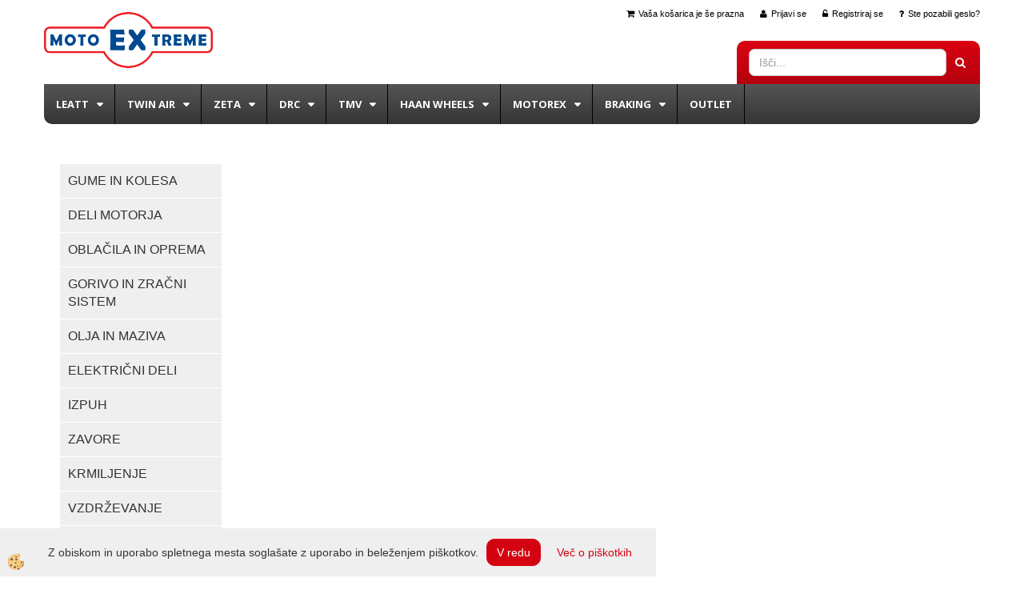

--- FILE ---
content_type: text/html
request_url: https://www.motoextreme.si/default.asp?mid=sl&pid=modul_it&wid=13537&detailid=89138
body_size: 13356
content:
<!DOCTYPE html><html lang="sl"><head><meta charset="utf-8"><link rel="stylesheet" href="/skins/general.css"><link rel="stylesheet" href="/skins/body.css"><link rel="icon" href="/favicon.ico" /><script defer type="text/javascript" src="/js/all.js?5.702" onload="Initialize();"></script><script defer type="text/javascript" src="/js/js_swiper.js?5.702"></script><script defer type="text/javascript" src="/js/sl/js_validation.js?5.702"></script><script defer type="text/javascript" src="/js/sl/js_custom.js?5.702"></script></head><body class="p-sl  wsdetailart">
<div id="boostpage"></div><div class="modal fade" id="elModal" tabindex="-1" role="dialog" aria-labelledby="elModal" aria-hidden="true"><div class="modal-dialog" id="elModalDialog"><div class="modal-content"><div class="modal-header" id="elModalHeaderId">vsebina glave</div><div class="modal-body" id="elModalBodyId">vsebina body</div><div class="modal-footer" id="elModalFooterId"></div></div></div></div><script></script><section class="back_banner"><div class="back_banner_opacity"></div></section>
<div class="global_containter posebna">
<section class="cart_container">
	<div class="container">
		<div class="row">
        	<div class="cart_top"><div class="innerbox"><div class="carttop"> <div class="jeziki"><div class="lan_a_sl"><a href="/domov">slovensko</a></div></div> <div class="kosaricaakcije"><div class="kosaricaakcije_prijavi"><a href="#" rel="nofollow" data-toggle="modal" data-target="#sheet" id="see"><i class="fa fa-user"></i><span>Prijavi se</span></a></div><div class="kosaricaakcije_registriraj"><a href="#" rel="nofollow" data-toggle="modal" data-target="#sheet2" id="see2"><i class="fa fa-unlock-alt"></i><span>Registriraj se</span></a></div><div class="kosaricaakcije_forgotpass"><a href="#" rel="nofollow" data-toggle="modal" data-target="#sheet3" id="see3"><i class="fa fa-question"></i><span>Ste pozabili geslo?</span></a></div></div> <div class="stanjekosarice"><div id="cart_info"><div class="stanjekosarice_carticon"><a href="#" rel="nofollow" data-toggle="modal" data-target="#popupCart"><img src="/images/site/cart.png" alt="Vaša košarica" /></a></div><div class="stanjekosarice_stanje" id="sitecart_vasakosara"><a href="#" rel="nofollow" data-toggle="modal" data-target="#popupCart"><i class="fa fa-shopping-cart"></i><span>Vaša košarica je še prazna</span></a></div></div></div> <div class="wishlist"></div> </div> <div class="modal fade" id="popupCart" tabindex="-1" role="dialog" aria-labelledby="popupCart" aria-hidden="true"><div class="modal-dialog">	<div class="modal-content">		<div class="modal-header"><button type="button" class="close" data-dismiss="modal" aria-hidden="true"><i class="fa fa-times"></i></button><div class="modal-title h4">Stanje košarice</div></div>		<div class="modal-body">Vaša košarica je še prazna</div>		<div class="modal-footer">			<button type="button" class="btn btn-default" data-dismiss="modal">Zapri košarico</button>		</div>	</div></div></div> <div class="modal fade" id="sheet" tabindex="-1" role="dialog" aria-labelledby="sheet" aria-hidden="true">	<div class="modal-dialog">	 <div class="modal-content"> <form method="post" id="frmlogin" name="frmlogin" action="#">	  <div class="modal-header"><button type="button" class="close" data-dismiss="modal" aria-hidden="true"><i class="fa fa-times"></i></button><div  class="modal-title h4">Prijavite se v spletno trgovino</div></div> 	 <div class="modal-body">		  <div class="row loginmodal">			  <div class="carttop_inputs_medium"><div class="form-group"><input class="form-control" name="form_username" type="email" placeholder="Uporabniško ime" /></div></div>		 		<div class="carttop_inputs_medium"><div class="form-group"><input class="form-control" name="form_password" type="password" placeholder="Geslo" /></div></div>			</div>		 </div>    <div class="modal-footer">			<a href="#" rel="nofollow" data-toggle="modal" data-target="#sheet3" id="see3"><span>Ste pozabili geslo?</span></a>     <button type="button" class="btn btn-default" data-dismiss="modal">Zapri</button>     <button type="submit" class="btn btn-primary">Prijavi</button>    </div>	 </form>   </div>  </div> </div> <div class="modal fade" id="sheet2" tabindex="-1" role="dialog" aria-labelledby="sheet2" aria-hidden="true">	 <div class="modal-dialog">		<div class="modal-content">		 <div class="modal-header"><button type="button" class="close" data-dismiss="modal" aria-hidden="true"><i class="fa fa-times" ></i></button><div class="modal-title h4">Registracija</div>		<div class="modal-texttop"><p>&nbsp;</p>

<p>&nbsp;</p>
</div>		</div> 	 <div class="modal-body"><div id="skrijse"><ul class="nav nav-tabs">	<li class="active"><a href="#regfizicne" data-toggle="tab">REGISTRACIJA (fizične osebe)</a></li>	<li><a href="#regpravne" data-toggle="tab">REGISTRACIJA (pravne osebe)</a></li></ul></div><div class="tab-content"> <div class="tab-pane active" id="regfizicne">		<form method="post" name="frmregfiz" id="frmregfiz" action="#">			<input type="hidden" name="partner" value="1" />			<input type="hidden" name="baza" value="gen007" />			<div class="row"><div class="carttop_maintitle"><p>Registracija za fizične osebe</p></div></div>			<div class="row loginmodal">				<div class="carttop_inputs_medium"><div class="form-group"><input class="form-control" autocomplete="email" type="text" name="form_email" value="" placeholder="Email:" /></div></div>				<div class="carttop_inputs_medium"><div class="form-group"><input class="form-control" autocomplete="email" type="text"  name="form_email2" value="" maxlength="50" placeholder="Ponovi Email:" /></div></div>				<div class="carttop_inputs_medium"><div class="form-group"><input class="form-control" type="password" name="form_geslo"  maxlength="50" placeholder="Geslo:" /></div></div>				<div class="carttop_inputs_medium"><div class="form-group"><input class="form-control" type="password" name="form_geslo2" maxlength="50"  placeholder="Ponovi Geslo:" /></div></div>			</div>			<div class="row"><div class="carttop_maintitle"><p>Kontaktni podatki</p></div></div>			<div class="row loginmodal">				<div class="carttop_inputs_xlarge"><div class="form-group" id="SelectCboxDrzFiz"></div></div>				<div class="carttop_inputs_medium"><div class="form-group"><input class="form-control" autocomplete="given-name" type="text" name="kime" value="" maxlength="50" placeholder="Ime:" /></div></div>				<div class="carttop_inputs_medium"><div class="form-group"><input class="form-control" autocomplete="family-name" type="text" name="kpriimek" value="" maxlength="50" placeholder="Priimek:" /></div></div>				<div class="carttop_inputs_xlarge"><div class="form-group"><input class="form-control" autocomplete="street-address" type="text" name="knaslov" value="" maxlength="50" placeholder="Naslov:" /></div></div>				<div class="carttop_inputs_small"><div class="form-group"><input class="form-control" autocomplete="postal-code" onkeyup="FillPostName(this, $('#cboxRegFiz').val(),'kkrajfiz');" type="text"  name="kpostnast"  value="" placeholder="Poštna št." /></div></div>				<div class="carttop_inputs_large"><div class="form-group"><input class="form-control" autocomplete="address-level2" type="text" name="kkraj" id="kkrajfiz" value="" maxlength="50" placeholder="Poštna številka / pošta:" /></div></div>				<div class="carttop_inputs_medium"><div class="form-group"><input class="form-control" autocomplete="tel" type="text" name="ktelefon" value="" maxlength="50" placeholder="Telefon:"></div></div>				<div class="carttop_inputs_large"><div class="form-group"><input class="form-checkbox" type="checkbox" name="cboxGdprSpl"/>Strinjam se s&nbsp;<a onclick="ShowModalPopup('/ajax_splosnipogoji.asp?mid=sl','','elModal-lg OnTop');" title="terms">splošnimi pogoji poslovanja podjetja</a></div></div>				<div class="carttop_inputs_large"><div class="form-group"><input class="form-checkbox" type="checkbox" name="cboxGdprSeg"/>Strinjam se z uporabo podatkov za namen profiliranja/segmentiranja</div></div>			</div>   <div class="register_frmbtn"><div class="modal-textbottom"></div>	<button type="button" class="btn btn-default" data-dismiss="modal">Zapri</button> <button type="submit" class="btn btn-primary">Registriraj se</button></div>		</form> </div><div class="tab-pane" id="regpravne">		<form name="frmregpra" id="frmregpra" method="post" action="#" novalidate="novalidate" >			<input type="hidden" name="partner" value="2" />			<input type="hidden" name="baza" value="gen007" />			<input type="hidden" id="taxvalid" name="taxvalid" value="false" />    		<div class="row"><div class="carttop_maintitle"><p>Registracija za pravne osebe</p></div></div>			<div class="row loginmodal">    		<div class="carttop_inputs_medium"><div class="form-group"><input class="form-control" type="text" name="form_email" value="" maxlength="50" placeholder="Email:" /></div></div>    		<div class="carttop_inputs_medium"><div class="form-group"><input class="form-control" type="text" name="form_email2" value="" maxlength="50" placeholder="Ponovi Email:" /></div></div>    		<div class="carttop_inputs_medium"><div class="form-group"><input class="form-control" type="password"  name="form_geslo" value="" maxlength="50" placeholder="Geslo:" /></div></div>    		<div class="carttop_inputs_medium"><div class="form-group"><input class="form-control" type="password"  name="form_geslo2" value="" maxlength="50" placeholder="Ponovi Geslo:" /></div></div>		</div>    		<div class="row"><div class="carttop_maintitle"><p>Podatki podjetja</p></div></div>			<div class="row loginmodal"><div class="carttop_inputs_medium"><div class="form-group vatinput"><select id="vatnumberprefix" name="vatnumberprefix" class="vatpredpona"><option selected="selected">SI</option></select><input class="form-control" type="text" name="form_davcna" id="vatnumber" value="" maxlength="20" placeholder="Davčna številka" /></div></div>				<div class="carttop_inputs_small"><div class="form-group"><button id="vatbuttoncheckerreg" type="button" onclick="CheckVatNumberReg('VALID','NOT VALID', 'False');" class="btn btn-default">Preveri</button></div></div>				<div class="carttop_inputs_small"><div class="form-group" id="tax_response"></div></div>    		<div class="carttop_inputs_large"><div class="form-group"><input class="form-control" type="text" name="form_podjetje" value="" maxlength="52" placeholder="Ime podjetja:" /></div></div>    		<div class="carttop_inputs_xlarge"><div class="form-group"><input class="form-control" type="text" name="form_naslov" value="" maxlength="100" placeholder="Naslov:" /></div></div>    		<div class="carttop_inputs_small"><div class="form-group"><input class="form-control" type="text" name="form_postnast"  value="" placeholder="Poštna št." /></div></div>			<div class="carttop_inputs_large"><div class="form-group"><input class="form-control" type="text" name="form_kraj" value="" maxlength="50" placeholder="Poštna številka / pošta:" /></div></div>		</div>    		<div class="row"><div class="carttop_maintitle"><p>Kontaktni podatki</p></div></div>			<div class="row loginmodal">				<div class="carttop_inputs_xlarge"><div class="form-group" id="SelectCboxDrzPra"></div></div>				<div class="carttop_inputs_medium"><div class="form-group"><input class="form-control" type="text" name="kime" value="" maxlength="50" placeholder="Ime:" /></div></div>				<div class="carttop_inputs_medium"><div class="form-group"><input class="form-control" type="text" name="kpriimek" value="" maxlength="50" placeholder="Priimek:" /></div></div>				<div class="carttop_inputs_xlarge"><div class="form-group"><input class="form-control" type="text" name="knaslov" value="" maxlength="50" placeholder="Naslov:" /></div></div>				<div class="carttop_inputs_small"><div class="form-group"><input class="form-control" type="text" onkeyup="FillPostName(this, $('#cboxRegPra').val(),'kkrajpra');" name="kpostnast" value="" placeholder="Poštna št." /></div></div>				<div class="carttop_inputs_large"><div class="form-group"><input class="form-control" type="text" name="kkraj" id="kkrajpra" value="" maxlength="50" placeholder="Poštna številka / pošta:" /></div></div>				<div class="carttop_inputs_medium"><div class="form-group"><input class="form-control" type="text" name="ktelefon" value="" maxlength="50" placeholder="Telefon:"></div></div>				<div class="carttop_inputs_large"><div class="form-group"><input class="form-checkbox" type="checkbox" name="cboxGdprSpl"/>Strinjam se s&nbsp;<a onclick="ShowModalPopup('/ajax_splosnipogoji.asp?mid=sl','','elModal-lg OnTop');" title="terms">splošnimi pogoji poslovanja podjetja</a></div></div>				<div class="carttop_inputs_large"><div class="form-group"><input class="form-checkbox" type="checkbox" name="cboxGdprSeg"/>Strinjam se z uporabo podatkov za namen profiliranja/segmentiranja</div></div>		</div>   <div class="register_frmbtn">	<button type="button" class="btn btn-default" data-dismiss="modal">Zapri</button> <button type="submit" class="btn btn-primary">Registriraj se</button></div>		</form></div></div></div></div></div></div><div class="modal fade" id="sheet3" tabindex="-1" role="dialog" aria-labelledby="sheet3" aria-hidden="true">		<form method="post" id="frmforgotpass" name="frmforgotpass">		<input type="hidden" name="tokenforgotpass" value="208492280"/>		<div class="modal-dialog">			<div class="modal-content">				<div class="modal-header"><button type="button" class="close" data-dismiss="modal" aria-hidden="true"><i class="fa fa-times"></i></button><div class="modal-title h4">Ste pozabili geslo?</div></div> 			<div class="modal-body">						<div class="row loginmodal"><div class="carttop_inputs_xlarge"><div class="form-group"><input class="form-control" name="form_forgotemail" id="form_forgotemail" type="email" placeholder="Email:"></div></div></div>						<div class="divSuccess" id="divSuccess"></div>				</div>      <div class="modal-footer">        <button type="button" class="btn btn-default" data-dismiss="modal">Zapri</button>        <button type="submit" class="btn btn-primary">Pošljite mi geslo</button>      </div>    </div>  </div>	</form></div><script type="text/javascript">document.addEventListener("DOMContentLoaded", function(event) { LoadDrzave('sl');$('#sheet2').on('show.bs.modal', function (e){$('#frmregfiz').bootstrapValidator({message: 'Polje je obvezno',feedbackIcons: {valid: 'fa fa-check', invalid: 'fa fa-times', validating: 'fa fa-refresh'},submitHandler: function(validator, form, submitButton) {RegisterUser(form, 'sl', validator);},fields: { form_email: {validators: {notEmpty: {message: 'Polje je obvezno'},emailAddress: {message: 'Prosimo vpišite pravi E-naslov'},stringLength: { min: 0, message: 'Uporabnik z emailom že obstaja'},}},form_email2: {validators: {notEmpty: {message: 'Polje je obvezno'},identical:{field:'form_email',message:'Email naslova se ne ujemata'},stringLength: { min: 0, message: 'Email naslova se ne ujemata'},}},form_geslo: {validators: {notEmpty: {message: 'Polje je obvezno'},stringLength: { min: 6,max: 30, message: 'Polje zahteva 6 znakov'},}},form_geslo2: {validators: {notEmpty: {message: 'Polje je obvezno'},identical:{field:'form_geslo',message:'Gesli se ne ujemata'},}},kime: {validators: {notEmpty: {message: 'Polje je obvezno'},stringLength: { min: 2, max:50, message: 'Polje zahteva 2 znakov'},}},kpriimek: {validators: {notEmpty: {message: 'Polje je obvezno'},stringLength: { min: 3, max:50, message: 'Polje zahteva 5 znakov'},}},ktelefon: {validators: {notEmpty: {message: 'Polje je obvezno'},stringLength: { min: 9, max:20, message: 'Polje zahteva 9 znakov'},}},knaslov: {validators: {notEmpty: {message: 'Polje je obvezno'},stringLength: { min: 3, max:50, message: 'Polje zahteva 5 znakov'},}},kpostnast: {validators: {notEmpty: {message: 'Polje je obvezno'},}},kkraj: {validators: {notEmpty: {message: 'Polje je obvezno'},stringLength: { min: 2, max:50, message: 'Polje zahteva 2 znakov'},}},cboxGdprSpl: {validators: {notEmpty: {message: 'Polje je obvezno'},}},}});});$('#sheet2').on('show.bs.modal', function (e){$('#frmregpra').bootstrapValidator({message: 'Polje je obvezno',feedbackIcons: {valid: 'fa fa-check', invalid: 'fa fa-times', validating: 'fa fa-refresh'},submitHandler: function(validator, form, submitButton) {RegisterUser(form, 'sl', validator);},fields: { form_email: {validators: {notEmpty: {message: 'Polje je obvezno'},emailAddress: {message: 'Prosimo vpišite pravi E-naslov'},stringLength: { min: 0, message: 'Uporabnik z emailom že obstaja'},}},form_email2: {validators: {identical:{field:'form_email', message:'Prosimo vpišite pravi E-naslov'},stringLength: { min: 0, message: 'Email naslova se ne ujemata'},}},form_geslo: {validators: {notEmpty: {message: 'Polje je obvezno'},stringLength: { min: 6,max: 30, message: 'Polje zahteva 6 znakov'},}},form_geslo2: {validators: {notEmpty: {message: 'Polje je obvezno'},identical:{field:'form_geslo',message:'Gesli se ne ujemata'},}},form_davcna: {validators: {notEmpty: {message: 'Polje je obvezno'},}},form_ddvDa: {validators: {notEmpty: {message: 'Polje je obvezno'},}},form_podjetje: {validators: {notEmpty: {message: 'Polje je obvezno'},stringLength: { min: 4, max:50, message: 'Polje zahteva 5 znakov'},}},form_naslov: {validators: {notEmpty: {message: 'Polje je obvezno'},stringLength: { min: 4, max:50, message: 'Polje zahteva 5 znakov'},}},form_postnast: {validators: {notEmpty: {message: 'Polje je obvezno'},}},form_kraj: {validators: {notEmpty: {message: 'Polje je obvezno'},stringLength: { min: 2, max:50, message: 'Polje zahteva 2 znakov'},}},kime: {validators: {notEmpty: {message: 'Polje je obvezno'},stringLength: { min: 2, max:50, message: 'Polje zahteva 2 znakov'},}},kpriimek: {validators: {notEmpty: {message: 'Polje je obvezno'},stringLength: { min: 2, max:50, message: 'Polje zahteva 2 znakov'},}},ktelefon: {validators: {notEmpty: {message: 'Polje je obvezno'},stringLength: { min: 9, max:20, message: 'Polje zahteva 9 znakov'},}},knaslov: {validators: {notEmpty: {message: 'Polje je obvezno'},stringLength: { min: 3, max:50, message: 'Polje zahteva 5 znakov'},}},kpostnast: {validators: {notEmpty: {message: 'Polje je obvezno'},}},kkraj: {validators: {notEmpty: {message: 'Polje je obvezno'},stringLength: { min: 2, max:50, message: 'Polje zahteva 2 znakov'},}},cboxGdprSpl: {validators: {notEmpty: {message: 'Polje je obvezno'},}},}});});$('#sheet3').on('show.bs.modal', function (e){$('#frmforgotpass').bootstrapValidator({message: 'Polje je obvezno',feedbackIcons: {valid: 'fa fa-unlock', invalid: 'fa fa-times', validating: 'fa fa-refresh'},submitHandler: function(validator, form, submitButton) {ForgetPassword(form, validator);},
fields: { form_forgotemail: {validators: {notEmpty: {message: 'Polje je obvezno'},emailAddress: {message: 'Prosimo vpišite pravi E-naslov'},stringLength: { min: 0, message: 'Uporabnik z email naslovom ne obstaja'},}},}});});$('#sheet').on('show.bs.modal', function (e){$('#frmlogin').bootstrapValidator({live: 'disabled',message: 'Polje je obvezno',feedbackIcons: {valid: 'fa fa-unlock', invalid: 'fa fa-times', validating: 'fa fa-refresh'},submitHandler: function(validator, form, submitButton) {LoginAuth(form, validator);},fields: { form_username: { validators: {notEmpty: {message: 'Polje je obvezno'},stringLength: {min: 4,message: 'Polje je obvezno'},}},form_password: {validators: {notEmpty: {message: 'Polje je obvezno'},stringLength: {min: 1,message: 'Geslo ni pravilno'},}}}});}); });</script> <script>document.addEventListener('DOMContentLoaded', function(event){
(function(d, s, id) {
var js, fjs = d.getElementsByTagName(s)[0];if (d.getElementById(id)) return;js = d.createElement(s); js.id = id;js.src = "//connect.facebook.net/en_US/sdk.js";fjs.parentNode.insertBefore(js, fjs);}(document, 'script', 'facebook-jssdk'));
});</script></div></div>
        </div>
	</div>
</section>
<header>
	<div class="container">
		<div class="row">
            <div class="logo"><div class="innerbox"><a href="/domov" ><img src="/images/site/sl/logo.png" alt="Motoextreme" title="Motoextreme" /></a></div></div>
        </div>
    </div>
</header>
<section class="mobile_cart_container visible-xs">
	<div class="container">
		<div class="row">
        	<div class="mobilecartbox">
                <div class="mobile_cart_menu"><a data-toggle="collapse" data-target=".navbar-collapse"><i class="fa fa-bars"></i> Menu</a></div>
                <div class="mobile_cart_cart"><a data-toggle="modal" data-target="#popupCart"><i class="fa fa-shopping-cart"></i> Košarica</a></div>
            </div>
		</div>
    </div>
</section>
<section class="navicontent">
	<div class="container">
    	<div class="search"><div class="innerbox"><form role="form" method="post" id="webshopsearchbox" action="/default.asp?mid=sl&amp;pID=webshopsearch"><div class="input-group"><input class="form-control" type="text" name="txtsearchtext" id="txtsearchtext" value="" placeholder="Išči..."/><span class="input-group-btn"><button id="src_button" class="btn btn-default" type="submit"><i class="fa fa-search"></i><span>IŠČI</span></button></span></div></form></div></div>
    	<div class="row"></div>
    </div>
</section>
<nav><div class="container"><div class="row"><div class="navbar-collapse collapse"><ul class="nav navbar-nav"><li id="xxleatt" class="dropdown"><a class="dropdown-toggle" data-toggle="dropdown" data-target="#ddmenuleatt"  href="#">Leatt</a><ul><li class="dropdown-menu ddmenu_content" id="ddmenuleatt"><div class="ddcontent_vsebina"><div class="innerbox" id="ddmenuleattinnerbox"></div></div></li></ul></li><li id="xxtwinair" class="dropdown"><a class="dropdown-toggle" data-toggle="dropdown" data-target="#ddmenutwinair"  href="#">Twin Air</a><ul><li class="dropdown-menu ddmenu_content" id="ddmenutwinair"><div class="ddcontent_vsebina"><div class="innerbox" id="ddmenutwinairinnerbox"></div></div></li></ul></li><li id="xxzeta" class="dropdown"><a class="dropdown-toggle" data-toggle="dropdown" data-target="#ddmenuzeta"  href="#">Zeta</a><ul><li class="dropdown-menu ddmenu_content" id="ddmenuzeta"><div class="ddcontent_vsebina"><div class="innerbox" id="ddmenuzetainnerbox"></div></div></li></ul></li><li id="xxdrc" class="dropdown"><a class="dropdown-toggle" data-toggle="dropdown" data-target="#ddmenudrc"  href="#">DRC</a><ul><li class="dropdown-menu ddmenu_content" id="ddmenudrc"><div class="ddcontent_vsebina"><div class="innerbox" id="ddmenudrcinnerbox"></div></div></li></ul></li><li id="xxtmv" class="dropdown"><a class="dropdown-toggle" data-toggle="dropdown" data-target="#ddmenutmv"  href="#">TMV</a><ul><li class="dropdown-menu ddmenu_content" id="ddmenutmv"><div class="ddcontent_vsebina"><div class="innerbox" id="ddmenutmvinnerbox"></div></div></li></ul></li><li id="xxhaanwhell" class="dropdown"><a class="dropdown-toggle" data-toggle="dropdown" data-target="#ddmenuhaanwhell"  href="#">Haan wheels</a><ul><li class="dropdown-menu ddmenu_content" id="ddmenuhaanwhell"><div class="ddcontent_vsebina"><div class="innerbox" id="ddmenuhaanwhellinnerbox"></div></div></li></ul></li><li id="xxmotorex" class="dropdown"><a class="dropdown-toggle" data-toggle="dropdown" data-target="#ddmenumotorex"  href="#">Motorex</a><ul><li class="dropdown-menu ddmenu_content" id="ddmenumotorex"><div class="ddcontent_vsebina"><div class="innerbox" id="ddmenumotorexinnerbox"></div></div></li></ul></li><li id="xxbraking" class="dropdown"><a class="dropdown-toggle" data-toggle="dropdown" data-target="#ddmenubraking"  href="#">BRAKING</a><ul><li class="dropdown-menu ddmenu_content" id="ddmenubraking"><div class="ddcontent_vsebina"><div class="innerbox" id="ddmenubrakinginnerbox"></div></div></li></ul></li><li id="xxoutlet" class=""><a  href="/outlet">Outlet</a></li><script type="text/javascript">document.addEventListener("DOMContentLoaded", function(event) { $('#ddmenuleatt').on('show.bs.dropdown', function () { DropContent('leatt', 1,'leatt;;;twinair;;;zeta;;;drc;;;tmv;;;haanwhell;;;motorex;;;braking;;;','sl' ); });
$('#ddmenuleatt').on('hide.bs.dropdown', function () { DropContent('leatt', 0,'leatt;;;twinair;;;zeta;;;drc;;;tmv;;;haanwhell;;;motorex;;;braking;;;','sl'); });
$('#ddmenutwinair').on('show.bs.dropdown', function () { DropContent('twinair', 1,'leatt;;;twinair;;;zeta;;;drc;;;tmv;;;haanwhell;;;motorex;;;braking;;;','sl' ); });
$('#ddmenutwinair').on('hide.bs.dropdown', function () { DropContent('twinair', 0,'leatt;;;twinair;;;zeta;;;drc;;;tmv;;;haanwhell;;;motorex;;;braking;;;','sl'); });
$('#ddmenuzeta').on('show.bs.dropdown', function () { DropContent('zeta', 1,'leatt;;;twinair;;;zeta;;;drc;;;tmv;;;haanwhell;;;motorex;;;braking;;;','sl' ); });
$('#ddmenuzeta').on('hide.bs.dropdown', function () { DropContent('zeta', 0,'leatt;;;twinair;;;zeta;;;drc;;;tmv;;;haanwhell;;;motorex;;;braking;;;','sl'); });
$('#ddmenudrc').on('show.bs.dropdown', function () { DropContent('drc', 1,'leatt;;;twinair;;;zeta;;;drc;;;tmv;;;haanwhell;;;motorex;;;braking;;;','sl' ); });
$('#ddmenudrc').on('hide.bs.dropdown', function () { DropContent('drc', 0,'leatt;;;twinair;;;zeta;;;drc;;;tmv;;;haanwhell;;;motorex;;;braking;;;','sl'); });
$('#ddmenutmv').on('show.bs.dropdown', function () { DropContent('tmv', 1,'leatt;;;twinair;;;zeta;;;drc;;;tmv;;;haanwhell;;;motorex;;;braking;;;','sl' ); });
$('#ddmenutmv').on('hide.bs.dropdown', function () { DropContent('tmv', 0,'leatt;;;twinair;;;zeta;;;drc;;;tmv;;;haanwhell;;;motorex;;;braking;;;','sl'); });
$('#ddmenuhaanwhell').on('show.bs.dropdown', function () { DropContent('haanwhell', 1,'leatt;;;twinair;;;zeta;;;drc;;;tmv;;;haanwhell;;;motorex;;;braking;;;','sl' ); });
$('#ddmenuhaanwhell').on('hide.bs.dropdown', function () { DropContent('haanwhell', 0,'leatt;;;twinair;;;zeta;;;drc;;;tmv;;;haanwhell;;;motorex;;;braking;;;','sl'); });
$('#ddmenumotorex').on('show.bs.dropdown', function () { DropContent('motorex', 1,'leatt;;;twinair;;;zeta;;;drc;;;tmv;;;haanwhell;;;motorex;;;braking;;;','sl' ); });
$('#ddmenumotorex').on('hide.bs.dropdown', function () { DropContent('motorex', 0,'leatt;;;twinair;;;zeta;;;drc;;;tmv;;;haanwhell;;;motorex;;;braking;;;','sl'); });
$('#ddmenubraking').on('show.bs.dropdown', function () { DropContent('braking', 1,'leatt;;;twinair;;;zeta;;;drc;;;tmv;;;haanwhell;;;motorex;;;braking;;;','sl' ); });
$('#ddmenubraking').on('hide.bs.dropdown', function () { DropContent('braking', 0,'leatt;;;twinair;;;zeta;;;drc;;;tmv;;;haanwhell;;;motorex;;;braking;;;','sl'); });
});</script></ul></div></div></div></nav>
<section class="maincontent">
    <div class="container">
    	<div class="row">
            <div class="maincontentbox">
                    <div class="innerbox">
                        <div class="banner_notranja"></div>
                        <div class="row">
                            <div class="mainleft" id="LeftMenu">
                                <div class="closeleftmenu"><div class="row"><a onclick="ToggleMenu();"><i class="fa fa-arrow-circle-left"></i> Zapri</a></div></div>
                                <div class="seknavi"></div>
                                <div><div class="naviit_menu"><div id="navi_it" class="navi_it arrowlistmenu"><ul><li name="navi13416" id="navi13416" class="submenu"><a href="#"><span>GUME IN KOLESA</span></a><ul><li name="navi13422" id="navi13422" class="sekundarna"><a href="/default.asp?mid=sl&pid=modul_it&wid=13422">Gume</a><ul><li name="navi13426" style="display:none;" id="navi13426"  class="terciarna"><a href=" /default.asp?mid=sl&pid=modul_it&wid=13426">Gume</a></li></ul></li><li name="navi13540" id="navi13540" class="sekundarna"><a href="/default.asp?mid=sl&pid=modul_it&wid=13540">DISTANČNIKI NOSILCI</a><ul><li name="navi13541" style="display:none;" id="navi13541"  class="terciarna"><a href=" /default.asp?mid=sl&pid=modul_it&wid=13541">DISTANČNIKI NOSILCI</a></li></ul></li><li name="navi13542" id="navi13542" class="sekundarna"><a href="/default.asp?mid=sl&pid=modul_it&wid=13542">LEŽAJI</a><ul><li name="navi13543" style="display:none;" id="navi13543"  class="terciarna"><a href=" /default.asp?mid=sl&pid=modul_it&wid=13543">LEŽAJI</a></li></ul></li><li name="navi13544" id="navi13544" class="sekundarna"><a href="/default.asp?mid=sl&pid=modul_it&wid=13544">NAPERE</a><ul><li name="navi13545" style="display:none;" id="navi13545"  class="terciarna"><a href=" /default.asp?mid=sl&pid=modul_it&wid=13545">NAPERE</a></li></ul></li><li name="navi13546" id="navi13546" class="sekundarna"><a href="/default.asp?mid=sl&pid=modul_it&wid=13546">OBROČ</a><ul><li name="navi13547" style="display:none;" id="navi13547"  class="terciarna"><a href=" /default.asp?mid=sl&pid=modul_it&wid=13547">OBROČ</a></li></ul></li><li name="navi13548" id="navi13548" class="sekundarna"><a href="/default.asp?mid=sl&pid=modul_it&wid=13548">ORODJA</a><ul><li name="navi13549" style="display:none;" id="navi13549"  class="terciarna"><a href=" /default.asp?mid=sl&pid=modul_it&wid=13549">ORODJA</a></li></ul></li><li name="navi13552" id="navi13552" class="sekundarna"><a href="/default.asp?mid=sl&pid=modul_it&wid=13552">ZAGOZDE</a><ul><li name="navi13553" style="display:none;" id="navi13553"  class="terciarna"><a href=" /default.asp?mid=sl&pid=modul_it&wid=13553">ZAGOZDE</a></li></ul></li><li name="navi13554" id="navi13554" class="sekundarna"><a href="/default.asp?mid=sl&pid=modul_it&wid=13554">ZRAČNICE</a><ul><li name="navi13555" style="display:none;" id="navi13555"  class="terciarna"><a href=" /default.asp?mid=sl&pid=modul_it&wid=13555">ZRAČNICE</a></li></ul></li></ul></li></ul><ul><li name="navi13419" id="navi13419" class="submenu"><a href="#"><span>DELI MOTORJA</span></a><ul><li name="navi13507" id="navi13507" class="sekundarna"><a href="/default.asp?mid=sl&pid=modul_it&wid=13507">ČEPI-POKROVI</a><ul><li name="navi13508" style="display:none;" id="navi13508"  class="terciarna"><a href=" /default.asp?mid=sl&pid=modul_it&wid=13508">ČEPI-POKROVI</a></li></ul></li><li name="navi13509" id="navi13509" class="sekundarna"><a href="/default.asp?mid=sl&pid=modul_it&wid=13509">SKLOPKA</a><ul><li name="navi13510" style="display:none;" id="navi13510"  class="terciarna"><a href=" /default.asp?mid=sl&pid=modul_it&wid=13510">SKLOPKA</a></li></ul></li><li name="navi13511" id="navi13511" class="sekundarna"><a href="/default.asp?mid=sl&pid=modul_it&wid=13511">SVEČKE</a><ul><li name="navi13512" style="display:none;" id="navi13512"  class="terciarna"><a href=" /default.asp?mid=sl&pid=modul_it&wid=13512">SVEČKE</a></li></ul></li><li name="navi13513" id="navi13513" class="sekundarna"><a href="/default.asp?mid=sl&pid=modul_it&wid=13513">TESNILA</a><ul><li name="navi13514" style="display:none;" id="navi13514"  class="terciarna"><a href=" /default.asp?mid=sl&pid=modul_it&wid=13514">TESNILA</a></li></ul></li><li name="navi13515" id="navi13515" class="sekundarna"><a href="/default.asp?mid=sl&pid=modul_it&wid=13515">VIJAKI</a><ul><li name="navi13516" style="display:none;" id="navi13516"  class="terciarna"><a href=" /default.asp?mid=sl&pid=modul_it&wid=13516">VIJAKI</a></li></ul></li><li name="navi13563" id="navi13563" class="sekundarna"><a href="/default.asp?mid=sl&pid=modul_it&wid=13563">SILIKONSKE CEVI</a><ul><li name="navi13564" style="display:none;" id="navi13564"  class="terciarna"><a href=" /default.asp?mid=sl&pid=modul_it&wid=13564">SILIKONSKE CEVI</a></li></ul></li><li name="navi13572" id="navi13572" class="sekundarna"><a href="/oljni-filtri">OLJNI FILTRI</a><ul><li name="navi13573" style="display:none;" id="navi13573"  class="terciarna"><a href=" /default.asp?mid=sl&pid=modul_it&wid=13573">OLJNI FILTRI</a></li></ul></li><li name="navi13642" id="navi13642" class="sekundarna"><a href="/default.asp?mid=sl&pid=modul_it&wid=13642">NOSILCI</a><ul><li name="navi13643" style="display:none;" id="navi13643"  class="terciarna"><a href=" /default.asp?mid=sl&pid=modul_it&wid=13643">NOSILCI</a></li></ul></li></ul></li></ul><ul><li name="navi13460" id="navi13460" class="submenu"><a href="#"><span>OBLAČILA IN OPREMA</span></a><ul><li name="navi13485" id="navi13485" class="sekundarna"><a href="/default.asp?mid=sl&pid=modul_it&wid=13485">ČELADE</a><ul><li name="navi13486" style="display:none;" id="navi13486"  class="terciarna"><a href=" /default.asp?mid=sl&pid=modul_it&wid=13486">ČELADE</a></li></ul></li><li name="navi13463" id="navi13463" class="sekundarna"><a href="/default.asp?mid=sl&pid=modul_it&wid=13463">KOLENSKA OPORNICA</a><ul><li name="navi13464" style="display:none;" id="navi13464"  class="terciarna"><a href=" /default.asp?mid=sl&pid=modul_it&wid=13464">KOLENSKA OPORNICA</a></li></ul></li><li name="navi13484" id="navi13484" class="sekundarna"><a href="/default.asp?mid=sl&pid=modul_it&wid=13484">ŠČITNIK TELESA</a><ul><li name="navi13501" style="display:none;" id="navi13501"  class="terciarna"><a href=" /default.asp?mid=sl&pid=modul_it&wid=13501">ŠČITNIK TELESA</a></li></ul></li><li name="navi13487" id="navi13487" class="sekundarna"><a href="/default.asp?mid=sl&pid=modul_it&wid=13487">DEŽNI PLAŠČI</a><ul><li name="navi13488" style="display:none;" id="navi13488"  class="terciarna"><a href=" /default.asp?mid=sl&pid=modul_it&wid=13488">DEŽNI PLAŠČI</a></li></ul></li><li name="navi13489" id="navi13489" class="sekundarna"><a href="/default.asp?mid=sl&pid=modul_it&wid=13489">DODATKI</a><ul><li name="navi13490" style="display:none;" id="navi13490"  class="terciarna"><a href=" /default.asp?mid=sl&pid=modul_it&wid=13490">DODATKI</a></li></ul></li><li name="navi13491" id="navi13491" class="sekundarna"><a href="/default.asp?mid=sl&pid=modul_it&wid=13491">JAKNE</a><ul><li name="navi13492" style="display:none;" id="navi13492"  class="terciarna"><a href=" /default.asp?mid=sl&pid=modul_it&wid=13492">JAKNE</a></li></ul></li><li name="navi13493" id="navi13493" class="sekundarna"><a href="/default.asp?mid=sl&pid=modul_it&wid=13493">KAPA</a><ul><li name="navi13494" style="display:none;" id="navi13494"  class="terciarna"><a href=" /default.asp?mid=sl&pid=modul_it&wid=13494">KAPA</a></li></ul></li><li name="navi13499" id="navi13499" class="sekundarna"><a href="/default.asp?mid=sl&pid=modul_it&wid=13499">DRESI</a><ul><li name="navi13500" style="display:none;" id="navi13500"  class="terciarna"><a href=" /default.asp?mid=sl&pid=modul_it&wid=13500">DRESI</a></li></ul></li><li name="navi13502" id="navi13502" class="sekundarna"><a href="/default.asp?mid=sl&pid=modul_it&wid=13502">TORBE NAHRBTNIKI</a><ul><li name="navi13503" style="display:none;" id="navi13503"  class="terciarna"><a href=" /default.asp?mid=sl&pid=modul_it&wid=13503">TORBE NAHRBTNIKI</a></li></ul></li><li name="navi13574" id="navi13574" class="sekundarna"><a href="/default.asp?mid=sl&pid=modul_it&wid=13574">ŠČITNIK NOGE</a><ul><li name="navi13575" style="display:none;" id="navi13575"  class="terciarna"><a href=" /default.asp?mid=sl&pid=modul_it&wid=13575">ŠČITNIK NOGE</a></li></ul></li><li name="navi13576" id="navi13576" class="sekundarna"><a href="/default.asp?mid=sl&pid=modul_it&wid=13576">ŠČITNIK ROKE</a><ul><li name="navi13577" style="display:none;" id="navi13577"  class="terciarna"><a href=" /default.asp?mid=sl&pid=modul_it&wid=13577">ŠČITNIK ROKE</a></li></ul></li><li name="navi13618" id="navi13618" class="sekundarna"><a href="/default.asp?mid=sl&pid=modul_it&wid=13618">ROKAVICE</a><ul><li name="navi13619" style="display:none;" id="navi13619"  class="terciarna"><a href=" /default.asp?mid=sl&pid=modul_it&wid=13619">ROKAVICE</a></li></ul></li><li name="navi13622" id="navi13622" class="sekundarna"><a href="/default.asp?mid=sl&pid=modul_it&wid=13622">HLAČE</a><ul><li name="navi13623" style="display:none;" id="navi13623"  class="terciarna"><a href=" /default.asp?mid=sl&pid=modul_it&wid=13623">HLAČE</a></li></ul></li><li name="navi13651" id="navi13651" class="sekundarna"><a href="/default.asp?mid=sl&pid=modul_it&wid=13651"></a><ul><li name="navi13652" style="display:none;" id="navi13652"  class="terciarna"><a href=" /default.asp?mid=sl&pid=modul_it&wid=13652"></a></li></ul></li><li name="navi13653" id="navi13653" class="sekundarna"><a href="/default.asp?mid=sl&pid=modul_it&wid=13653">OČALA</a><ul><li name="navi13654" style="display:none;" id="navi13654"  class="terciarna"><a href=" /default.asp?mid=sl&pid=modul_it&wid=13654">OČALA</a></li></ul></li><li name="navi13655" id="navi13655" class="sekundarna"><a href="/default.asp?mid=sl&pid=modul_it&wid=13655">VRATNA OPORNNICA</a><ul><li name="navi13656" style="display:none;" id="navi13656"  class="terciarna"><a href=" /default.asp?mid=sl&pid=modul_it&wid=13656">VRATNA OPORNNICA</a></li></ul></li><li name="navi13673" id="navi13673" class="sekundarna"><a href="/default.asp?mid=sl&pid=modul_it&wid=13673">ČEVLJI</a><ul><li name="navi13674" style="display:none;" id="navi13674"  class="terciarna"><a href=" /default.asp?mid=sl&pid=modul_it&wid=13674">ČEVLJI</a></li></ul></li><li name="navi13675" id="navi13675" class="sekundarna"><a href="/default.asp?mid=sl&pid=modul_it&wid=13675">VRATNA OPORNICA</a><ul><li name="navi13676" style="display:none;" id="navi13676"  class="terciarna"><a href=" /default.asp?mid=sl&pid=modul_it&wid=13676">VRATNA OPORNICA</a></li></ul></li><li name="navi13791" id="navi13791" class="sekundarna"><a href="/default.asp?mid=sl&pid=modul_it&wid=13791">MAJICA</a><ul><li name="navi13792" style="display:none;" id="navi13792"  class="terciarna"><a href=" /default.asp?mid=sl&pid=modul_it&wid=13792">MAJICA</a></li></ul></li></ul></li></ul><ul><li name="navi13475" id="navi13475" class="submenu"><a href="#"><span>GORIVO IN ZRAČNI SISTEM</span></a><ul><li name="navi13478" id="navi13478" class="sekundarna"><a href="/default.asp?mid=sl&pid=modul_it&wid=13478">ZRAČNI FILTER</a><ul><li name="navi13479" style="display:none;" id="navi13479"  class="terciarna"><a href=" /default.asp?mid=sl&pid=modul_it&wid=13479">ZRAČNI FILTER</a></li></ul></li><li name="navi13526" id="navi13526" class="sekundarna"><a href="/default.asp?mid=sl&pid=modul_it&wid=13526">DODATKI</a><ul><li name="navi13527" style="display:none;" id="navi13527"  class="terciarna"><a href=" /default.asp?mid=sl&pid=modul_it&wid=13527">DODATKI</a></li></ul></li><li name="navi13528" id="navi13528" class="sekundarna"><a href="/default.asp?mid=sl&pid=modul_it&wid=13528">GORIVO</a><ul><li name="navi13529" style="display:none;" id="navi13529"  class="terciarna"><a href=" /default.asp?mid=sl&pid=modul_it&wid=13529">GORIVO</a></li></ul></li><li name="navi13530" id="navi13530" class="sekundarna"><a href="/default.asp?mid=sl&pid=modul_it&wid=13530">GP PRAŠNIA ZAŠČ</a><ul><li name="navi13531" style="display:none;" id="navi13531"  class="terciarna"><a href=" /default.asp?mid=sl&pid=modul_it&wid=13531">GP PRAŠNIA ZAŠČ</a></li></ul></li><li name="navi13534" id="navi13534" class="sekundarna"><a href="/default.asp?mid=sl&pid=modul_it&wid=13534">POKROV FILTRA</a><ul><li name="navi13535" style="display:none;" id="navi13535"  class="terciarna"><a href=" /default.asp?mid=sl&pid=modul_it&wid=13535">POKROV FILTRA</a></li></ul></li><li name="navi13538" id="navi13538" class="sekundarna"><a href="/default.asp?mid=sl&pid=modul_it&wid=13538">PRAŠNI FILTRI</a><ul><li name="navi13539" style="display:none;" id="navi13539"  class="terciarna"><a href=" /default.asp?mid=sl&pid=modul_it&wid=13539">PRAŠNI FILTRI</a></li></ul></li></ul></li></ul><ul><li name="navi13480" id="navi13480" class="submenu"><a href="#"><span>OLJA IN MAZIVA</span></a><ul><li name="navi13481" id="navi13481" class="sekundarna"><a href="/default.asp?mid=sl&pid=modul_it&wid=13481">NEGA ZRAČNEGA FILTRA</a><ul><li name="navi13482" style="display:none;" id="navi13482"  class="terciarna"><a href=" /default.asp?mid=sl&pid=modul_it&wid=13482">NEGA ZRAČNEGA FILTRA</a></li></ul></li><li name="navi13578" id="navi13578" class="sekundarna"><a href="/default.asp?mid=sl&pid=modul_it&wid=13578">ČISTILA</a><ul><li name="navi13579" style="display:none;" id="navi13579"  class="terciarna"><a href=" /default.asp?mid=sl&pid=modul_it&wid=13579">ČISTILA</a></li></ul></li><li name="navi13580" id="navi13580" class="sekundarna"><a href="/default.asp?mid=sl&pid=modul_it&wid=13580">HLADILNA TEKOČINA</a><ul><li name="navi13581" style="display:none;" id="navi13581"  class="terciarna"><a href=" /default.asp?mid=sl&pid=modul_it&wid=13581">HLADILNA TEKOČINA</a></li></ul></li><li name="navi13582" id="navi13582" class="sekundarna"><a href="/default.asp?mid=sl&pid=modul_it&wid=13582">MAZIVA</a><ul><li name="navi13583" style="display:none;" id="navi13583"  class="terciarna"><a href=" /default.asp?mid=sl&pid=modul_it&wid=13583">MAZIVA</a></li></ul></li><li name="navi13584" id="navi13584" class="sekundarna"><a href="/default.asp?mid=sl&pid=modul_it&wid=13584">OLJE</a><ul><li name="navi13585" style="display:none;" id="navi13585"  class="terciarna"><a href=" /default.asp?mid=sl&pid=modul_it&wid=13585">OLJE</a></li></ul></li><li name="navi13586" id="navi13586" class="sekundarna"><a href="/default.asp?mid=sl&pid=modul_it&wid=13586">VZMETENJE</a><ul><li name="navi13587" style="display:none;" id="navi13587"  class="terciarna"><a href=" /default.asp?mid=sl&pid=modul_it&wid=13587">VZMETENJE</a></li></ul></li></ul></li></ul><ul><li name="navi13517" id="navi13517" class="submenu"><a href="#"><span>ELEKTRIČNI DELI</span></a><ul><li name="navi13520" id="navi13520" class="sekundarna"><a href="/default.asp?mid=sl&pid=modul_it&wid=13520">STIKALA</a><ul><li name="navi13521" style="display:none;" id="navi13521"  class="terciarna"><a href=" /default.asp?mid=sl&pid=modul_it&wid=13521">STIKALA</a></li></ul></li><li name="navi13522" id="navi13522" class="sekundarna"><a href="/default.asp?mid=sl&pid=modul_it&wid=13522">ŠTEVEC UR MOTORJA</a><ul><li name="navi13523" style="display:none;" id="navi13523"  class="terciarna"><a href=" /default.asp?mid=sl&pid=modul_it&wid=13523">ŠTEVEC UR MOTORJA</a></li></ul></li></ul></li></ul><ul><li name="navi13556" id="navi13556" class="submenu"><a href="#"><span>IZPUH</span></a><ul><li name="navi13557" id="navi13557" class="sekundarna"><a href="/default.asp?mid=sl&pid=modul_it&wid=13557">DUŠILNA VOLNA</a><ul><li name="navi13558" style="display:none;" id="navi13558"  class="terciarna"><a href=" /default.asp?mid=sl&pid=modul_it&wid=13558">DUŠILNA VOLNA</a></li></ul></li><li name="navi13559" id="navi13559" class="sekundarna"><a href="/default.asp?mid=sl&pid=modul_it&wid=13559">ORODJE</a><ul><li name="navi13560" style="display:none;" id="navi13560"  class="terciarna"><a href=" /default.asp?mid=sl&pid=modul_it&wid=13560">ORODJE</a></li></ul></li></ul></li></ul><ul><li name="navi13565" id="navi13565" class="submenu"><a href="#"><span>ZAVORE</span></a><ul><li name="navi13566" id="navi13566" class="sekundarna"><a href="/default.asp?mid=sl&pid=modul_it&wid=13566">VIJAKI</a><ul><li name="navi13567" style="display:none;" id="navi13567"  class="terciarna"><a href=" /default.asp?mid=sl&pid=modul_it&wid=13567">VIJAKI</a></li></ul></li><li name="navi13568" id="navi13568" class="sekundarna"><a href="/default.asp?mid=sl&pid=modul_it&wid=13568">ZGLOB ZAVORNEGA PEDALA</a><ul><li name="navi13569" style="display:none;" id="navi13569"  class="terciarna"><a href=" /default.asp?mid=sl&pid=modul_it&wid=13569">ZGLOB ZAVORNEGA PEDALA</a></li></ul></li><li name="navi13631" id="navi13631" class="sekundarna"><a href="/default.asp?mid=sl&pid=modul_it&wid=13631">ZAVORNA TEKOČINA</a><ul><li name="navi13632" style="display:none;" id="navi13632"  class="terciarna"><a href=" /default.asp?mid=sl&pid=modul_it&wid=13632">ZAVORNA TEKOČINA</a></li></ul></li><li name="navi13662" id="navi13662" class="sekundarna"><a href="/default.asp?mid=sl&pid=modul_it&wid=13662">ČEPI-POKROVI</a><ul><li name="navi13663" style="display:none;" id="navi13663"  class="terciarna"><a href=" /default.asp?mid=sl&pid=modul_it&wid=13663">ČEPI-POKROVI</a></li></ul></li><li name="navi13664" id="navi13664" class="sekundarna"><a href="/default.asp?mid=sl&pid=modul_it&wid=13664">DISTANČNIKI NOSILCI</a><ul><li name="navi13665" style="display:none;" id="navi13665"  class="terciarna"><a href=" /default.asp?mid=sl&pid=modul_it&wid=13665">DISTANČNIKI NOSILCI</a></li></ul></li><li name="navi13666" id="navi13666" class="sekundarna"><a href="/default.asp?mid=sl&pid=modul_it&wid=13666">ZAVORNE OBLOGE</a><ul><li name="navi13667" style="display:none;" id="navi13667"  class="terciarna"><a href=" /default.asp?mid=sl&pid=modul_it&wid=13667">ZAVORNE OBLOGE</a></li></ul></li><li name="navi13668" id="navi13668" class="sekundarna"><a href="/default.asp?mid=sl&pid=modul_it&wid=13668">ZAVORNI DISK</a><ul><li name="navi13669" style="display:none;" id="navi13669"  class="terciarna"><a href=" /default.asp?mid=sl&pid=modul_it&wid=13669">ZAVORNI DISK</a></li></ul></li></ul></li></ul><ul><li name="navi13588" id="navi13588" class="submenu"><a href="#"><span>KRMILJENJE</span></a><ul><li name="navi13589" id="navi13589" class="sekundarna"><a href="/default.asp?mid=sl&pid=modul_it&wid=13589">ROČKE ZA PLIN</a><ul><li name="navi13590" style="display:none;" id="navi13590"  class="terciarna"><a href=" /default.asp?mid=sl&pid=modul_it&wid=13590">ROČKE ZA PLIN</a></li></ul></li><li name="navi13591" id="navi13591" class="sekundarna"><a href="/default.asp?mid=sl&pid=modul_it&wid=13591">ČEPI</a><ul><li name="navi13592" style="display:none;" id="navi13592"  class="terciarna"><a href=" /default.asp?mid=sl&pid=modul_it&wid=13592">ČEPI</a></li></ul></li><li name="navi13593" id="navi13593" class="sekundarna"><a href="/default.asp?mid=sl&pid=modul_it&wid=13593">DISTANČNIKI NOSILCI</a><ul><li name="navi13594" style="display:none;" id="navi13594"  class="terciarna"><a href=" /default.asp?mid=sl&pid=modul_it&wid=13594">DISTANČNIKI NOSILCI</a></li></ul></li><li name="navi13595" id="navi13595" class="sekundarna"><a href="/default.asp?mid=sl&pid=modul_it&wid=13595">GUMI ROČKE</a><ul><li name="navi13596" style="display:none;" id="navi13596"  class="terciarna"><a href=" /default.asp?mid=sl&pid=modul_it&wid=13596">GUMI ROČKE</a></li></ul></li><li name="navi13597" id="navi13597" class="sekundarna"><a href="/default.asp?mid=sl&pid=modul_it&wid=13597">KRMILA</a><ul><li name="navi13598" style="display:none;" id="navi13598"  class="terciarna"><a href=" /default.asp?mid=sl&pid=modul_it&wid=13598">KRMILA</a></li></ul></li><li name="navi13599" id="navi13599" class="sekundarna"><a href="/default.asp?mid=sl&pid=modul_it&wid=13599">LEŽAJI</a><ul><li name="navi13600" style="display:none;" id="navi13600"  class="terciarna"><a href=" /default.asp?mid=sl&pid=modul_it&wid=13600">LEŽAJI</a></li></ul></li><li name="navi13601" id="navi13601" class="sekundarna"><a href="/default.asp?mid=sl&pid=modul_it&wid=13601">ORODJE</a><ul><li name="navi13602" style="display:none;" id="navi13602"  class="terciarna"><a href=" /default.asp?mid=sl&pid=modul_it&wid=13602">ORODJE</a></li></ul></li><li name="navi13603" id="navi13603" class="sekundarna"><a href="/default.asp?mid=sl&pid=modul_it&wid=13603">PENCA</a><ul><li name="navi13604" style="display:none;" id="navi13604"  class="terciarna"><a href=" /default.asp?mid=sl&pid=modul_it&wid=13604">PENCA</a></li></ul></li><li name="navi13605" id="navi13605" class="sekundarna"><a href="/default.asp?mid=sl&pid=modul_it&wid=13605">ROČKE</a><ul><li name="navi13606" style="display:none;" id="navi13606"  class="terciarna"><a href=" /default.asp?mid=sl&pid=modul_it&wid=13606">ROČKE</a></li></ul></li><li name="navi13607" id="navi13607" class="sekundarna"><a href="/default.asp?mid=sl&pid=modul_it&wid=13607">TAČKE MENJALNIKA</a><ul><li name="navi13608" style="display:none;" id="navi13608"  class="terciarna"><a href=" /default.asp?mid=sl&pid=modul_it&wid=13608">TAČKE MENJALNIKA</a></li></ul></li><li name="navi13609" id="navi13609" class="sekundarna"><a href="/default.asp?mid=sl&pid=modul_it&wid=13609">TAČKE ZADNJE ZAVORE</a><ul><li name="navi13610" style="display:none;" id="navi13610"  class="terciarna"><a href=" /default.asp?mid=sl&pid=modul_it&wid=13610">TAČKE ZADNJE ZAVORE</a></li></ul></li><li name="navi13620" id="navi13620" class="sekundarna"><a href="/default.asp?mid=sl&pid=modul_it&wid=13620">PLETENICE</a><ul><li name="navi13621" style="display:none;" id="navi13621"  class="terciarna"><a href=" /default.asp?mid=sl&pid=modul_it&wid=13621">PLETENICE</a></li></ul></li><li name="navi13629" id="navi13629" class="sekundarna"><a href="/default.asp?mid=sl&pid=modul_it&wid=13629">DODATKI</a><ul><li name="navi13630" style="display:none;" id="navi13630"  class="terciarna"><a href=" /default.asp?mid=sl&pid=modul_it&wid=13630">DODATKI</a></li></ul></li></ul></li></ul><ul><li name="navi13612" id="navi13612" class="submenu"><a href="#"><span>VZDRŽEVANJE</span></a><ul><li name="navi13613" id="navi13613" class="sekundarna"><a href="/default.asp?mid=sl&pid=modul_it&wid=13613">DODATKI</a><ul><li name="navi13614" style="display:none;" id="navi13614"  class="terciarna"><a href=" /default.asp?mid=sl&pid=modul_it&wid=13614">DODATKI</a></li></ul></li><li name="navi13624" id="navi13624" class="sekundarna"><a href="/default.asp?mid=sl&pid=modul_it&wid=13624">NALOŽNE DESKE</a><ul><li name="navi13625" style="display:none;" id="navi13625"  class="terciarna"><a href=" /default.asp?mid=sl&pid=modul_it&wid=13625">NALOŽNE DESKE</a></li></ul></li><li name="navi13626" id="navi13626" class="sekundarna"><a href="/default.asp?mid=sl&pid=modul_it&wid=13626">ZATEGOVALNNI TRAK</a><ul><li name="navi13627" style="display:none;" id="navi13627"  class="terciarna"><a href=" /default.asp?mid=sl&pid=modul_it&wid=13627">ZATEGOVALNNI TRAK</a></li></ul></li></ul></li></ul><ul><li name="navi13615" id="navi13615" class="submenu"><a href="#"><span>ZUNANJOST</span></a><ul><li name="navi13616" id="navi13616" class="sekundarna"><a href="/default.asp?mid=sl&pid=modul_it&wid=13616">ZAŠČITA</a><ul><li name="navi13617" style="display:none;" id="navi13617"  class="terciarna"><a href=" /default.asp?mid=sl&pid=modul_it&wid=13617">ZAŠČITA</a></li></ul></li><li name="navi13633" id="navi13633" class="sekundarna"><a href="/default.asp?mid=sl&pid=modul_it&wid=13633">START SISTEMI</a><ul><li name="navi13634" style="display:none;" id="navi13634"  class="terciarna"><a href=" /default.asp?mid=sl&pid=modul_it&wid=13634">START SISTEMI</a></li></ul></li></ul></li></ul><ul><li name="navi13635" id="navi13635" class="submenu"><a href="#"><span>VERIGE IN ZOBNIKI</span></a><ul><li name="navi13636" id="navi13636" class="sekundarna"><a href="/default.asp?mid=sl&pid=modul_it&wid=13636">ZAŠČITA</a><ul><li name="navi13637" style="display:none;" id="navi13637"  class="terciarna"><a href=" /default.asp?mid=sl&pid=modul_it&wid=13637">ZAŠČITA</a></li></ul></li><li name="navi13638" id="navi13638" class="sekundarna"><a href="/default.asp?mid=sl&pid=modul_it&wid=13638">VERIGA</a><ul><li name="navi13639" style="display:none;" id="navi13639"  class="terciarna"><a href=" /default.asp?mid=sl&pid=modul_it&wid=13639">VERIGA</a></li></ul></li><li name="navi13640" id="navi13640" class="sekundarna"><a href="/default.asp?mid=sl&pid=modul_it&wid=13640">ZOBNIKI</a><ul><li name="navi13641" style="display:none;" id="navi13641"  class="terciarna"><a href=" /default.asp?mid=sl&pid=modul_it&wid=13641">ZOBNIKI</a></li></ul></li></ul></li></ul><ul><li name="navi13657" id="navi13657" class="submenu"><a href="#"><span>VZMETENJE</span></a><ul><li name="navi13658" id="navi13658" class="sekundarna"><a href="/default.asp?mid=sl&pid=modul_it&wid=13658">LEŽAJI</a><ul><li name="navi13659" style="display:none;" id="navi13659"  class="terciarna"><a href=" /default.asp?mid=sl&pid=modul_it&wid=13659">LEŽAJI</a></li></ul></li><li name="navi13660" id="navi13660" class="sekundarna"><a href="/default.asp?mid=sl&pid=modul_it&wid=13660">ORODJE</a><ul><li name="navi13661" style="display:none;" id="navi13661"  class="terciarna"><a href=" /default.asp?mid=sl&pid=modul_it&wid=13661">ORODJE</a></li></ul></li></ul></li></ul><ul><li name="navi13670" id="navi13670"><a href="/default.asp?mid=sl&pid=modul_it&wid=13670"><span>outlet</span></a><ul><li style="display:none;" name="navi13671" id="navi13671" class="sekundarna"><a href="/default.asp?mid=sl&pid=modul_it&wid=13671">outlet</a><ul><li name="navi13672" style="display:none;" id="navi13672"  class="terciarna"><a href=" /default.asp?mid=sl&pid=modul_it&wid=13672">outlet</a></li></ul></li></ul></li></ul></div></div><script type="text/javascript">document.addEventListener('DOMContentLoaded', function(event) {var parentTag = $('li[name="navi13537"]').parent();$('li[name="navi13537"]').addClass('active open');if (parentTag.get(0)!=null){while(parentTag.get(0).tagName!='DIV'){if (parentTag.get(0).tagName=='LI'){parentTag.addClass('active open');}parentTag = parentTag.parent();}}});</script></div>
                                <div class="leftbox2"></div>
                                <div class="leftbox3"></div>
                            </div>	
                            <div class="mainright"><div class="innerbox" id="mainajax"><p>&nbsp;</p>

<p>&nbsp;</p>
</div></div>
                        </div>
                    </div>
                </div>
            </div>
    	</div>
</section>
<footer>
	<div class="container">
    	<div class="row">
            <div class="foot_top"><div class="innerbox"></div></div>
            <div class="foot1"><div class="innerbox"></div></div>
            <div class="foot2"><div class="innerbox"><h2>Povezave</h2>

<h4>- <u><a href="http://www.motoextreme.si/predstavitev" target="_blank">Predstavitev</a></u><br />
- <u><a href="http://www.motoextreme.si/pogoji_poslovanja" target="_blank">Pogoji poslovanja</a></u><br />
-&nbsp;<u><a href="http://www.motoextreme.si/navodila_za_uporabo" target="_blank">Navodila za uporabo</a></u><br />
- <u><a href="http://www.motoextreme.si/katalogi" target="_blank">Katalogi</a></u><br />
- <u><a href="http://www.motoextreme.si/kontakt" target="_blank">Kontakt</a></u></h4>
</div></div>
            <div class="foot3"><div class="innerbox"><h2>Nudimo vam:</h2>

<ul>
	<li>svetovno priznane izdelke za celostno za&scaron;čito va&scaron;ega telesa (nog, rok, trupa in glave),</li>
	<li>kakovostna popravila, nastavitve ter predelave motokros in enduro motociklov,</li>
	<li>rezervne dele za motocikle,</li>
	<li>strokovno svetovanje ...</li>
</ul>
</div></div>
            <div class="foot4"><div class="innerbox"><p>&nbsp;<a href="http://www.motoextreme.si/" target="_top"><img alt="" src="/images/site/logo.png" /></a><br />
&nbsp;</p>

<p style="text-align: left;">&nbsp; &nbsp; &nbsp; &nbsp; &nbsp; &nbsp; &nbsp; &nbsp; &nbsp; &nbsp; &nbsp;&nbsp;<a href="https://www.facebook.com/motoextreme.si" target="_blank"><img alt="" height="72" src="/media/slikeIT/StaticHTML/FB-f-Logo__blue_1024.png" width="72" /></a><br />
&nbsp;</p>

<p style="text-align: left;">&nbsp; &nbsp; &nbsp; &nbsp; &nbsp; &nbsp; &nbsp; &nbsp; &nbsp; &nbsp; &nbsp;&nbsp;<a href="https://www.instagram.com/motoextreme.si/" target="_blank"><img alt="" src="/media/Slike_stran/Instagram_App_Large_May2016_200.png" style="width: 72px; height: 72px;" /></a></p>

<p style="text-align: left;">&nbsp;</p>
</div></div>
	    </div>
    </div>
</footer>
<div class="footauthors">
	<div class="container">
    	<div class="row">
            <div class="innerbox">
                <div class="element1"><a href="http://www.element.si" title="Izdelava spletne trgovine" target="_blank">Izdelava spletne trgovine</a></div>
                <div class="element2"><a href="http://www.elshop.si" title="Izdelava spletne trgovine" target="_blank"><img src="/images/site/elshop.png" title="Izdelava spletne trgovine" alt="Izdelava spletne trgovine"></a></div>
                
                
                
            </div>
	    </div>
</div>
</div>
</div>


<div class="cookiespane" id="cookiespane"><div class="cookies_fade" onclick="ToggleCookies();"></div><div class="cookies_content"><div class="closecookies"><a onclick="ToggleCookies();"><i class="fa fa-close"></i></a></div><div class="cookierules"><div class="cookierule">Piškotki za analitiko</div><div class="cookieonoff"><label class="switch"><input id="cc_anali" onchange="ChangeCookieSetting(this);" type="checkbox"><span class="slider round"></span></label></div><div class="cookierulelong">Ti se uporabljajo za beleženje analitike obsikanosti spletne strani in nam zagotavljajo podatke na podlagi katerih lahko zagotovimo boljšo uporabniško izkušnjo.</div></div><div class="cookierules"><div class="cookierule">Piškotki za družabna omrežja</div><div class="cookieonoff"><label class="switch"><input id="cc_social" onchange="ChangeCookieSetting(this);" type="checkbox"><span class="slider round"></span></label></div><div class="cookierulelong">Piškotki potrebni za vtičnike za deljenje vsebin iz strani na socialna omrežja.</div></div><div class="cookierules"><div class="cookierule">Piškotki za komunikacijo na strani</div><div class="cookieonoff"><label class="switch"><input id="cc_chat" onchange="ChangeCookieSetting(this);" type="checkbox"><span class="slider round"></span></label></div><div class="cookierulelong">Piškotki omogočajo pirkaz, kontaktiranje in komunikacijo preko komunikacijskega vtičnika na strani.</div></div><div class="cookierules"><div class="cookierule">Piškotki za oglaševanje</div><div class="cookieonoff"><label class="switch"><input id="cc_adwords" onchange="ChangeCookieSetting(this);" type="checkbox"><span class="slider round"></span></label></div><div class="cookierulelong">So namenjeni targetiranemu oglaševanju glede na pretekle uporabnikove aktvinosti na drugih straneh.</div></div><div><a onclick="ToggleCookies();ShowModalPopup('/ajax_cookieLaw.asp?mid=sl','','elModal-lg OnTop');" title="Cookies">Kaj so piškotki?</a></div><div class="closecookiesbig"><a onclick="ToggleCookies();"><i class="fa fa-close"></i></a></div><div class="confirmcookiesall"><a class="btn btn-primary" onclick="AcceptAllCookies();ToggleCookies();">Sprejmi vse</a></div></div><div class="showcookies"><a onclick="ToggleCookies();"></a></div><div class="showcookiesbar" id="showcookiesbar">Z obiskom in uporabo spletnega mesta soglašate z uporabo in beleženjem piškotkov.<a class="btn btn-primary" href="javascript:AcceptAllCookies();">V redu</a> <a href="javascript:$('#showcookiesbar').hide('slow');ToggleCookies();">Več o piškotkih</a></div></div><script>function getCookie(cname) {var name = cname + "=";var decodedCookie = decodeURIComponent(document.cookie);var ca = decodedCookie.split(';');for(var i = 0; i <ca.length; i++) {var c = ca[i];while (c.charAt(0) == ' ') {c = c.substring(1);} if (c.indexOf(name) == 0) {return c.substring(name.length, c.length);}}return "";}if (getCookie('cc_anali')=='true'){document.getElementById('cc_anali').checked = true;}else{document.getElementById('cc_anali').checked = false;}if (getCookie('cc_social')=='true'){document.getElementById('cc_social').checked = true;}else{document.getElementById('cc_social').checked = false;}if (getCookie('cc_chat')=='true'){document.getElementById('cc_chat').checked = true;}else{document.getElementById('cc_chat').checked = false;}if (getCookie('cc_adwords')=='true'){document.getElementById('cc_adwords').checked = true;}else{document.getElementById('cc_adwords').checked = false;}if (getCookie('cc_adwords')=='' && getCookie('cc_anali')=='' && getCookie('cc_social')=='' && getCookie('cc_chat')==''){document.addEventListener("DOMContentLoaded", function(event) {});}function AcceptAllCookies(){$('#cc_adwords').prop('checked', true);$('#cc_anali').prop('checked', true);$('#cc_social').prop('checked', true);$('#cc_chat').prop('checked', true);ChangeCookieSetting(document.getElementById('cc_adwords'));ChangeCookieSetting(document.getElementById('cc_chat'));ChangeCookieSetting(document.getElementById('cc_anali'));ChangeCookieSetting(document.getElementById('cc_social'));$('#showcookiesbar').hide('slow');}function ChangeCookieSetting(obj){var oDur=1;if ($('#' + obj.id).prop('checked')==true){oDur=30;if (obj.id=='cc_anali'){gtag('consent','update', {'analytics_storage':'granted'});}if (obj.id=='cc_chat'){gtag('consent','update', {'functionality_storage':'granted'});}if (obj.id=='cc_adwords'){gtag('consent','update', {'ad_personalization':'granted','ad_storage':'granted','ad_user_data':'granted','personalization_storage':'granted'});}}else{if (obj.id=='cc_anali'){gtag('consent','update', {'analytics_storage':'denied'});}if (obj.id=='cc_chat'){gtag('consent','update', {'functionality_storage':'denied'});}if (obj.id=='cc_adwords'){gtag('consent','update', {'ad_personalization':'denied','ad_storage':'denied','ad_user_data':'denied','personalization_storage':'denied'});}}setCookie(obj.id, $('#' + obj.id).prop('checked'),oDur);}</script><script>(function(i,s,o,g,r,a,m){i['GoogleAnalyticsObject']=r;i[r]=i[r]||function(){
 (i[r].q=i[r].q||[]).push(arguments)},i[r].l=1*new Date();a=s.createElement(o),
 m=s.getElementsByTagName(o)[0];a.async=1;a.src=g;m.parentNode.insertBefore(a,m) 
 })(window,document,'script','//www.google-analytics.com/analytics.js','ga');
function getCookie(cname) 
{ var name = cname + "="; var ca = document.cookie.split(';'); for(var i=0; i<ca.length; i++) { var c = ca[i]; while (c.charAt(0)==' ') c = c.substring(1); if (c.indexOf(name) == 0) return c.substring(name.length, c.length); }
return '';}
function Initialize(){ ga('create', 'UA-60916665-45', 'auto'); 
if (getCookie('cc_adwords') == 'true') 
{ ga('require', 'displayfeatures');}
else{ga('set', 'displayFeaturesTask', null);}
 ga('send', 'pageview');
}</script><noscript><img height="1" width="1" alt="" style="display:none" src="https://www.facebook.com/tr?id=&amp;ev=PageView&amp;noscript=1" /></noscript></body></html>